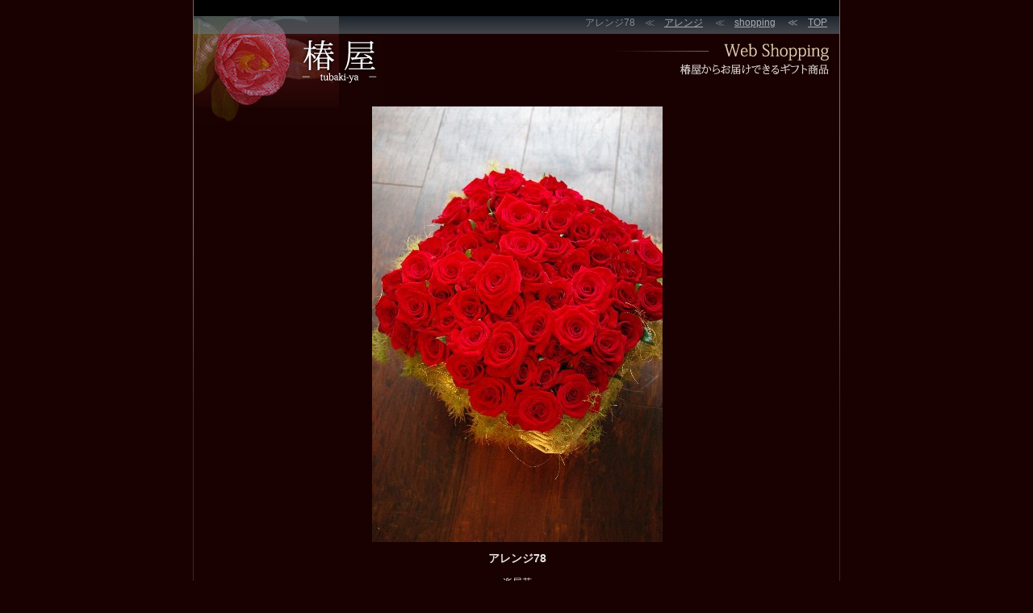

--- FILE ---
content_type: text/html
request_url: http://tubaki.052e.com/shopping/arrange/ar_78.html
body_size: 2562
content:
<!DOCTYPE html PUBLIC "-//W3C//DTD XHTML 1.0 Transitional//EN"
   "http://www.w3.org/TR/xhtml1/DTD/xhtml1-transitional.dtd">
<html xmlns="http://www.w3.org/1999/xhtml" id="sixapart-standard">
<head>
   <meta http-equiv="Content-Type" content="text/html; charset=utf-8" />
   <meta name="generator" content="Movable Type 3.33-ja" />
<META NAME="description" CONTENT="椿屋は名古屋市中区（新栄）の花屋です。フラワーギフト、山野草、盆栽、ちりめん細工などのアレンジ（制作）・販売を行っています。">
<META NAME="keywords" CONTENT="椿屋,花屋,山野草,盆栽,スクール,関康博,プリザーブドフラワー,ディスプレイ,名古屋,新栄"> 
   <link rel="stylesheet" href="http://tubaki.052e.com/styles-site.css" type="text/css" />
   <link rel="alternate" type="application/atom+xml" title="Atom" href="http://tubaki.052e.com/atom.xml" />
   <link rel="alternate" type="application/rss+xml" title="RSS 2.0" href="http://tubaki.052e.com/index.xml" />

   <title>アレンジ78 (こだわりの花屋 椿屋 │ 山野草 盆栽 ちりめん細工 │ 名古屋市中区 花店)</title>

   <link rel="start" href="http://tubaki.052e.com/" title="Home" />
   <link rel="prev" href="http://tubaki.052e.com/shopping/arrange/ar_77.html" title="アレンジ77" />
   <link rel="next" href="http://tubaki.052e.com/shopping/arrange/ar_79.html" title="アレンジ79" />

   

   
   <script type="text/javascript" src="http://tubaki.052e.com/mt-site.js"></script>
</head>
<body class="layout-two-column-right individual-entry-archive" onload="individualArchivesOnLoad(commenter_name)">
<div id="container">
<div id="container-inner" class="pkg">

<div id="banner">
<div id="banner-inner" class="pkg">
<div id="pankuzu" class="pe">
<div id="pankuzu-inner">
アレンジ78　≪　<a href="http://tubaki.052e.com/shopping/arrange/#001501">アレンジ</a>


　≪　<a href="http://tubaki.052e.com/shopping/">shopping</a>
 


　≪　<a href="http://tubaki.052e.com/">TOP</a>
</div></div>
</div>
</div>

<div id="pagebody">
<div id="pagebody-inner2" class="pkg">

<div class="est">
<div class="estt">
<a href="http://tubaki.052e.com/"><img src="http://tubaki.052e.com/img/etitle.jpg" border="0"></a>
</div>
<img src="http://tubaki.052e.com/img/ct/s1.gif" border="0" alt="アレンジ" title="アレンジ">
</div>

<div id="alpha" class="ealpha">

<div id="alpha-inner" class="pkg">

<div class="entry" id="entry-1501">
<div class="entry-content">
<div class="entry-body">
<p><img src="http://tubaki.052e.com/kiji/s1/ar_78.jpg" alt="アレンジ78" border="0"></p>


<h2>アレンジ78</h2>

<p>楽屋花<br>サイズ：32*32*15<br />
<p><a target="_blank" href="http://www.01e.net/tubaki-ya/arrange-tubaki-ya/ar_78.php"><br />
<img border="0" src="http://tubaki.052e.com/img/pageicon.gif" width="10" height="10"> このアイテムを購入する</a><br />
[椿屋]値打発見モールへリンク</p></p>

</div>

</div>
</div>







<table border="0" cellpadding="0" cellspacing="0" width="600">
<tr>
<td width="195" align="left"><a href="http://tubaki.052e.com/shopping/arrange/ar_79.html"><img src="http://tubaki.052e.com/img/no/preview.jpg" border="0" alt="戻る" sidth="195"></a></td>

<td width="210" align="center">

</td>

<td width="195" align="right"><a href="http://tubaki.052e.com/shopping/arrange/ar_77.html"><img src="http://tubaki.052e.com/img/no/next.jpg" border="0" alt="次へ" sidth="195"></a></td>
  </tr>
</table>


</div>
</div>

<div id="mfooter">
<div id="mfooter-inner">
<a href="http://tubaki.052e.com/" onmouseover="document.m01.src='http://tubaki.052e.com/img/fm/mo_01.gif'" onmouseout="document.m01.src='http://tubaki.052e.com/img/fm/m_01.gif'"><img src="http://tubaki.052e.com/img/fm/m_01.gif" border="0" alt="" name="m01"></a><a href="http://tubaki.052e.com/profile/" onmouseover="document.m02.src='http://tubaki.052e.com/img/fm/mo_02.gif'" onmouseout="document.m02.src='http://tubaki.052e.com/img/fm/m_02.gif'"><img src="http://tubaki.052e.com/img/fm/m_02.gif" border="0" alt="" name="m02"></a><a href="http://tubaki.052e.com/shopping/" onmouseover="document.m03.src='http://tubaki.052e.com/img/fm/mo_03.gif'" onmouseout="document.m03.src='http://tubaki.052e.com/img/fm/m_03.gif'"><img src="http://tubaki.052e.com/img/fm/m_03.gif" border="0" alt="" name="m03"></a><a href="http://tubaki.052e.com/sanyasou/" onmouseover="document.m04.src='http://tubaki.052e.com/img/fm/mo_04.gif'" onmouseout="document.m04.src='http://tubaki.052e.com/img/fm/m_04.gif'"><img src="http://tubaki.052e.com/img/fm/m_04.gif" border="0" alt="" name="m04"></a><a href="http://tubaki.052e.com/school/" onmouseover="document.m05.src='http://tubaki.052e.com/img/fm/mo_05.gif'" onmouseout="document.m05.src='http://tubaki.052e.com/img/fm/m_05.gif'"><img src="http://tubaki.052e.com/img/fm/m_05.gif" border="0" alt="" name="m05"></a><a href="http://tubaki.052e.com/bridal/" onmouseover="document.m06.src='http://tubaki.052e.com/img/fm/mo_06.gif'" onmouseout="document.m06.src='http://tubaki.052e.com/img/fm/m_06.gif'"><img src="http://tubaki.052e.com/img/fm/m_06.gif" border="0" alt="" name="m06"></a><a href="http://tubaki.052e.com/chirimen/" onmouseover="document.m07.src='http://tubaki.052e.com/img/fm/mo_07.gif'" onmouseout="document.m07.src='http://tubaki.052e.com/img/fm/m_07.gif'"><img src="http://tubaki.052e.com/img/fm/m_07.gif" border="0" alt="" name="m07"></a><a href="http://tubaki.052e.com/media/"onmouseover="document.m08.src='http://tubaki.052e.com/img/fm/mo_08.gif'" onmouseout="document.m08.src='http://tubaki.052e.com/img/fm/m_08.gif'"><img src="http://tubaki.052e.com/img/fm/m_08.gif" border="0" alt="" name="m08"></a><a href="http://tubaki.052e.com/style/" onmouseover="document.m09.src='http://tubaki.052e.com/img/fm/mo_09.gif'" onmouseout="document.m09.src='http://tubaki.052e.com/img/fm/m_09.gif'"><img src="http://tubaki.052e.com/img/fm/m_09.gif" border="0" alt="" name="m09"></a></div>
</div>
<div id="sfooter">
<div id="sfooter-inner">
<table cellSpacing="0" cellPadding="0" width="500" border="0" height="76" style="border-collapse: collapse" bordercolor="#111111">
        <tr>
          <td align="middle" valign="bottom"><img src="http://tubaki.052e.com/img/ftitle.gif" border="0" alt="椿屋 tubaki-ya"></td>
          <td align="left" valign="bottom"><font size="2">mail</font></td>
          <td align="left" valign="bottom"><font size="2"> 
          <a href="http://tubaki.052e.com/quiry/form.html" style="text-decoration: none">
お問合せはこちらからどうぞ</a></font></td>
        </tr>
        <tr>
          <td width="111" height="16" valign="bottom"></td>
          <td align="left" valign="bottom"><font size="2">
          Holiday</font></td>
          <td align="left" valign="bottom"><font size="2">
          Thursday（予約可）</font></td>
        </tr>
        <tr>
          <td width="111" height="16" valign="bottom"></td>
          <td align="left" valign="bottom"><font size="2">TEL(椿屋携帯) </font></td>
          <td align="left" valign="bottom">090 1860 3247</td>
        </tr>
        <tr>
          <td valign="bottom" colspan="3" align="center"><font size="2"><br>
配達エリア…名古屋市内 愛知県内の一部<br> 他エリアは宅配便対応可能です（要相談）<br>
生け込みなどで、外出している事がありますので、<br>
ｍａｉｌ又はお電話をいただけると助かります。</font></td>
          </tr>
        </table>
</div>
</div>

<script src="http://www.google-analytics.com/urchin.js"
type="text/javascript">
</script>
<script type="text/javascript">
_uacct = "UA-153770-27";
urchinTracker();
</script>
</div>
</div>

</div>
</div>
</body>
</html>
